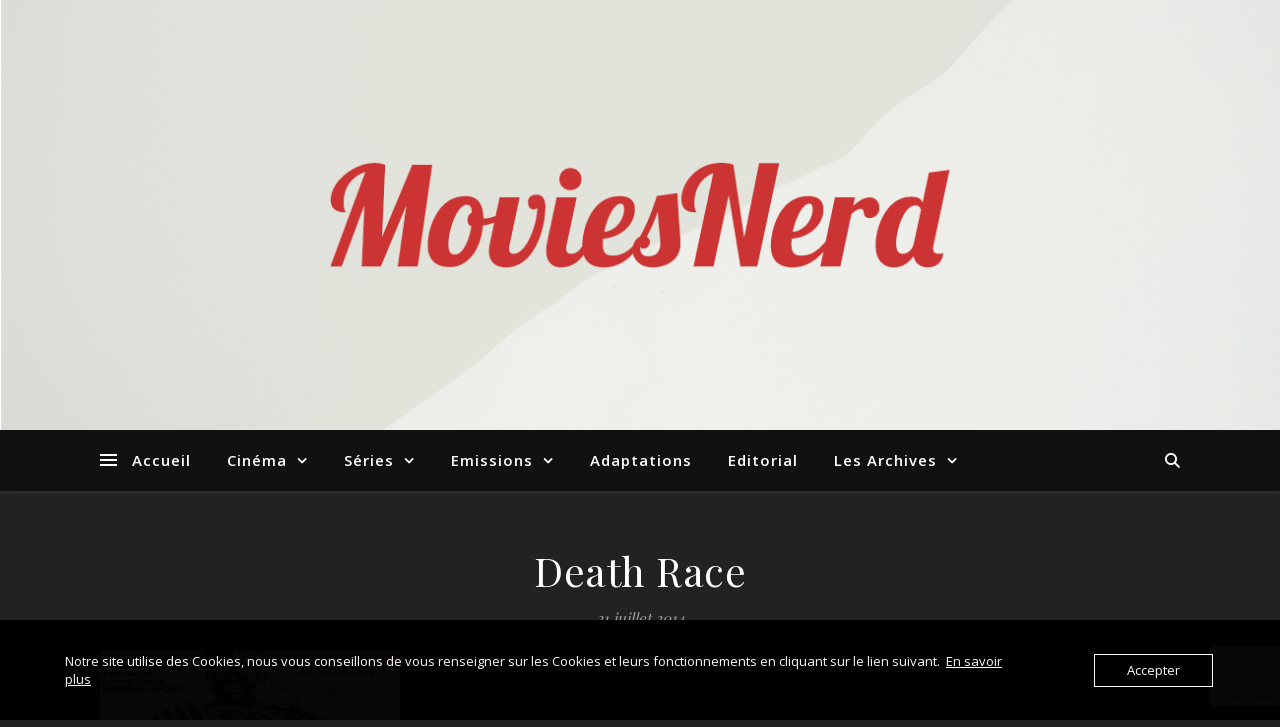

--- FILE ---
content_type: text/html; charset=utf-8
request_url: https://www.google.com/recaptcha/api2/anchor?ar=1&k=6LfYeMkcAAAAADpfwKKuMx4hmYq6E4qRSSrA1Cfd&co=aHR0cHM6Ly9tb3ZpZXNuZXJkLm5ldDo0NDM.&hl=en&v=TkacYOdEJbdB_JjX802TMer9&size=invisible&anchor-ms=20000&execute-ms=15000&cb=fqoezsfnf34c
body_size: 45388
content:
<!DOCTYPE HTML><html dir="ltr" lang="en"><head><meta http-equiv="Content-Type" content="text/html; charset=UTF-8">
<meta http-equiv="X-UA-Compatible" content="IE=edge">
<title>reCAPTCHA</title>
<style type="text/css">
/* cyrillic-ext */
@font-face {
  font-family: 'Roboto';
  font-style: normal;
  font-weight: 400;
  src: url(//fonts.gstatic.com/s/roboto/v18/KFOmCnqEu92Fr1Mu72xKKTU1Kvnz.woff2) format('woff2');
  unicode-range: U+0460-052F, U+1C80-1C8A, U+20B4, U+2DE0-2DFF, U+A640-A69F, U+FE2E-FE2F;
}
/* cyrillic */
@font-face {
  font-family: 'Roboto';
  font-style: normal;
  font-weight: 400;
  src: url(//fonts.gstatic.com/s/roboto/v18/KFOmCnqEu92Fr1Mu5mxKKTU1Kvnz.woff2) format('woff2');
  unicode-range: U+0301, U+0400-045F, U+0490-0491, U+04B0-04B1, U+2116;
}
/* greek-ext */
@font-face {
  font-family: 'Roboto';
  font-style: normal;
  font-weight: 400;
  src: url(//fonts.gstatic.com/s/roboto/v18/KFOmCnqEu92Fr1Mu7mxKKTU1Kvnz.woff2) format('woff2');
  unicode-range: U+1F00-1FFF;
}
/* greek */
@font-face {
  font-family: 'Roboto';
  font-style: normal;
  font-weight: 400;
  src: url(//fonts.gstatic.com/s/roboto/v18/KFOmCnqEu92Fr1Mu4WxKKTU1Kvnz.woff2) format('woff2');
  unicode-range: U+0370-0377, U+037A-037F, U+0384-038A, U+038C, U+038E-03A1, U+03A3-03FF;
}
/* vietnamese */
@font-face {
  font-family: 'Roboto';
  font-style: normal;
  font-weight: 400;
  src: url(//fonts.gstatic.com/s/roboto/v18/KFOmCnqEu92Fr1Mu7WxKKTU1Kvnz.woff2) format('woff2');
  unicode-range: U+0102-0103, U+0110-0111, U+0128-0129, U+0168-0169, U+01A0-01A1, U+01AF-01B0, U+0300-0301, U+0303-0304, U+0308-0309, U+0323, U+0329, U+1EA0-1EF9, U+20AB;
}
/* latin-ext */
@font-face {
  font-family: 'Roboto';
  font-style: normal;
  font-weight: 400;
  src: url(//fonts.gstatic.com/s/roboto/v18/KFOmCnqEu92Fr1Mu7GxKKTU1Kvnz.woff2) format('woff2');
  unicode-range: U+0100-02BA, U+02BD-02C5, U+02C7-02CC, U+02CE-02D7, U+02DD-02FF, U+0304, U+0308, U+0329, U+1D00-1DBF, U+1E00-1E9F, U+1EF2-1EFF, U+2020, U+20A0-20AB, U+20AD-20C0, U+2113, U+2C60-2C7F, U+A720-A7FF;
}
/* latin */
@font-face {
  font-family: 'Roboto';
  font-style: normal;
  font-weight: 400;
  src: url(//fonts.gstatic.com/s/roboto/v18/KFOmCnqEu92Fr1Mu4mxKKTU1Kg.woff2) format('woff2');
  unicode-range: U+0000-00FF, U+0131, U+0152-0153, U+02BB-02BC, U+02C6, U+02DA, U+02DC, U+0304, U+0308, U+0329, U+2000-206F, U+20AC, U+2122, U+2191, U+2193, U+2212, U+2215, U+FEFF, U+FFFD;
}
/* cyrillic-ext */
@font-face {
  font-family: 'Roboto';
  font-style: normal;
  font-weight: 500;
  src: url(//fonts.gstatic.com/s/roboto/v18/KFOlCnqEu92Fr1MmEU9fCRc4AMP6lbBP.woff2) format('woff2');
  unicode-range: U+0460-052F, U+1C80-1C8A, U+20B4, U+2DE0-2DFF, U+A640-A69F, U+FE2E-FE2F;
}
/* cyrillic */
@font-face {
  font-family: 'Roboto';
  font-style: normal;
  font-weight: 500;
  src: url(//fonts.gstatic.com/s/roboto/v18/KFOlCnqEu92Fr1MmEU9fABc4AMP6lbBP.woff2) format('woff2');
  unicode-range: U+0301, U+0400-045F, U+0490-0491, U+04B0-04B1, U+2116;
}
/* greek-ext */
@font-face {
  font-family: 'Roboto';
  font-style: normal;
  font-weight: 500;
  src: url(//fonts.gstatic.com/s/roboto/v18/KFOlCnqEu92Fr1MmEU9fCBc4AMP6lbBP.woff2) format('woff2');
  unicode-range: U+1F00-1FFF;
}
/* greek */
@font-face {
  font-family: 'Roboto';
  font-style: normal;
  font-weight: 500;
  src: url(//fonts.gstatic.com/s/roboto/v18/KFOlCnqEu92Fr1MmEU9fBxc4AMP6lbBP.woff2) format('woff2');
  unicode-range: U+0370-0377, U+037A-037F, U+0384-038A, U+038C, U+038E-03A1, U+03A3-03FF;
}
/* vietnamese */
@font-face {
  font-family: 'Roboto';
  font-style: normal;
  font-weight: 500;
  src: url(//fonts.gstatic.com/s/roboto/v18/KFOlCnqEu92Fr1MmEU9fCxc4AMP6lbBP.woff2) format('woff2');
  unicode-range: U+0102-0103, U+0110-0111, U+0128-0129, U+0168-0169, U+01A0-01A1, U+01AF-01B0, U+0300-0301, U+0303-0304, U+0308-0309, U+0323, U+0329, U+1EA0-1EF9, U+20AB;
}
/* latin-ext */
@font-face {
  font-family: 'Roboto';
  font-style: normal;
  font-weight: 500;
  src: url(//fonts.gstatic.com/s/roboto/v18/KFOlCnqEu92Fr1MmEU9fChc4AMP6lbBP.woff2) format('woff2');
  unicode-range: U+0100-02BA, U+02BD-02C5, U+02C7-02CC, U+02CE-02D7, U+02DD-02FF, U+0304, U+0308, U+0329, U+1D00-1DBF, U+1E00-1E9F, U+1EF2-1EFF, U+2020, U+20A0-20AB, U+20AD-20C0, U+2113, U+2C60-2C7F, U+A720-A7FF;
}
/* latin */
@font-face {
  font-family: 'Roboto';
  font-style: normal;
  font-weight: 500;
  src: url(//fonts.gstatic.com/s/roboto/v18/KFOlCnqEu92Fr1MmEU9fBBc4AMP6lQ.woff2) format('woff2');
  unicode-range: U+0000-00FF, U+0131, U+0152-0153, U+02BB-02BC, U+02C6, U+02DA, U+02DC, U+0304, U+0308, U+0329, U+2000-206F, U+20AC, U+2122, U+2191, U+2193, U+2212, U+2215, U+FEFF, U+FFFD;
}
/* cyrillic-ext */
@font-face {
  font-family: 'Roboto';
  font-style: normal;
  font-weight: 900;
  src: url(//fonts.gstatic.com/s/roboto/v18/KFOlCnqEu92Fr1MmYUtfCRc4AMP6lbBP.woff2) format('woff2');
  unicode-range: U+0460-052F, U+1C80-1C8A, U+20B4, U+2DE0-2DFF, U+A640-A69F, U+FE2E-FE2F;
}
/* cyrillic */
@font-face {
  font-family: 'Roboto';
  font-style: normal;
  font-weight: 900;
  src: url(//fonts.gstatic.com/s/roboto/v18/KFOlCnqEu92Fr1MmYUtfABc4AMP6lbBP.woff2) format('woff2');
  unicode-range: U+0301, U+0400-045F, U+0490-0491, U+04B0-04B1, U+2116;
}
/* greek-ext */
@font-face {
  font-family: 'Roboto';
  font-style: normal;
  font-weight: 900;
  src: url(//fonts.gstatic.com/s/roboto/v18/KFOlCnqEu92Fr1MmYUtfCBc4AMP6lbBP.woff2) format('woff2');
  unicode-range: U+1F00-1FFF;
}
/* greek */
@font-face {
  font-family: 'Roboto';
  font-style: normal;
  font-weight: 900;
  src: url(//fonts.gstatic.com/s/roboto/v18/KFOlCnqEu92Fr1MmYUtfBxc4AMP6lbBP.woff2) format('woff2');
  unicode-range: U+0370-0377, U+037A-037F, U+0384-038A, U+038C, U+038E-03A1, U+03A3-03FF;
}
/* vietnamese */
@font-face {
  font-family: 'Roboto';
  font-style: normal;
  font-weight: 900;
  src: url(//fonts.gstatic.com/s/roboto/v18/KFOlCnqEu92Fr1MmYUtfCxc4AMP6lbBP.woff2) format('woff2');
  unicode-range: U+0102-0103, U+0110-0111, U+0128-0129, U+0168-0169, U+01A0-01A1, U+01AF-01B0, U+0300-0301, U+0303-0304, U+0308-0309, U+0323, U+0329, U+1EA0-1EF9, U+20AB;
}
/* latin-ext */
@font-face {
  font-family: 'Roboto';
  font-style: normal;
  font-weight: 900;
  src: url(//fonts.gstatic.com/s/roboto/v18/KFOlCnqEu92Fr1MmYUtfChc4AMP6lbBP.woff2) format('woff2');
  unicode-range: U+0100-02BA, U+02BD-02C5, U+02C7-02CC, U+02CE-02D7, U+02DD-02FF, U+0304, U+0308, U+0329, U+1D00-1DBF, U+1E00-1E9F, U+1EF2-1EFF, U+2020, U+20A0-20AB, U+20AD-20C0, U+2113, U+2C60-2C7F, U+A720-A7FF;
}
/* latin */
@font-face {
  font-family: 'Roboto';
  font-style: normal;
  font-weight: 900;
  src: url(//fonts.gstatic.com/s/roboto/v18/KFOlCnqEu92Fr1MmYUtfBBc4AMP6lQ.woff2) format('woff2');
  unicode-range: U+0000-00FF, U+0131, U+0152-0153, U+02BB-02BC, U+02C6, U+02DA, U+02DC, U+0304, U+0308, U+0329, U+2000-206F, U+20AC, U+2122, U+2191, U+2193, U+2212, U+2215, U+FEFF, U+FFFD;
}

</style>
<link rel="stylesheet" type="text/css" href="https://www.gstatic.com/recaptcha/releases/TkacYOdEJbdB_JjX802TMer9/styles__ltr.css">
<script nonce="a_ac7IAjzVpZG1wlvLSRDA" type="text/javascript">window['__recaptcha_api'] = 'https://www.google.com/recaptcha/api2/';</script>
<script type="text/javascript" src="https://www.gstatic.com/recaptcha/releases/TkacYOdEJbdB_JjX802TMer9/recaptcha__en.js" nonce="a_ac7IAjzVpZG1wlvLSRDA">
      
    </script></head>
<body><div id="rc-anchor-alert" class="rc-anchor-alert"></div>
<input type="hidden" id="recaptcha-token" value="[base64]">
<script type="text/javascript" nonce="a_ac7IAjzVpZG1wlvLSRDA">
      recaptcha.anchor.Main.init("[\x22ainput\x22,[\x22bgdata\x22,\x22\x22,\[base64]/[base64]/[base64]/[base64]/[base64]/[base64]/[base64]/[base64]/[base64]/[base64]/[base64]/[base64]/[base64]/[base64]/[base64]\\u003d\\u003d\x22,\[base64]\\u003d\\u003d\x22,\x22w4DDjMKKFMK7wrzCjMKJw7hyw55EOcKCEmrDuMO4UcO3w7jDuwnChcOIwpciCsOBLirCgsOfIHhwLMOsw7rCiQjDucOEFEgywofDqk/Cn8OIwqzDhcOlYQbDucKtwqDCrHjCukIMw5/Dm8K3wqoAw4MKwrzCgsKzwqbDvXvDmsKNwonDrHJlwrhsw5U1w4nDucKRXsKRw7MAPMOcXcKOTB/[base64]/CrcO7FHwEw480UxJeQsKuwpPCglRzCcO4w6jCvMKlwp/[base64]/[base64]/UDHDpjfCpyBUwrHDtsK+acOHw7Fpw7rCisKnI2ogFcOnw7bCusKYb8OLZzLDl1U1YMK6w5/[base64]/[base64]/Cv0/[base64]/CnWs2QsO8Xi5nwrHDsw/Ds8KOw6fCoMOCw4ZiNcOZwpPDuMKqRMOiw7llwoPDnsOLw53ClcK1S0YZwr5YLynDjlTDrVPCkGXCqUbDpcKDHRcDw77Cv3rDn2c2dSPCv8OiCcOFwobCrMKfEMOOw7LDg8OTw7NRVGM3Uw4cQxt0w7/Ds8Oawq/DmHIzViQEwo7CvCBpTcOmXGdkAsOUHkkJegXCq8OHwoQlHXjDjGjDs0DClMO7c8OWw4kUUsOUw67DlUHChjfCqgvDmcK+NEMGwqVvwqjCqXrDvh89w7dkBg4bW8K6IMOOw5bCkcOYUXDDuMKNV8OYwrEjTcKkw5okw5XDgjE7acKfWjRGZMOSwoNJw4LCqB/[base64]/ChSfCpRk/[base64]/MirChcK4KcOLw4jDkBnCjsOgw7bDs27CoSTCjlPDkhcnwoIKw4VkecOxwqMRXw9mw77DsSzDssKWVMK+AVbDgcKKw5/Cg00/wooCfcKuw5M0w5dbM8O0XcO4wpEPDW0HM8Ouw5hBVMKxw5vCpcKCF8KzAsKRwpbCuGgaYS8OwoFTVFzDvwjDgmpywrzDo1hYUsOaw4PDncOZwqx/[base64]/Ds08CesOZY8KhJMOPF8OYCcKcw5A7wr8JwqPDncOpRC1Mf8KXw7nCsGnDlVB/[base64]/DscOAIcOVfMOrPMOUPsOpZRHCuMOBG8OVw6MLDBAwwrXCk0XDoAbDisOPABnCr2ErwqkBN8Kww4wqw7NIe8KQMcOlOxEZLCgnw6I2w5jDvBDDm3s3wr7CmcOsT15lTsOXwpbDkgYqw4pEZcOWw7fDhcKdw4jCj2/CtVF9f0kwUcK8OMKcUcKTRMK2wpw/w59Tw5xVLsOdw6IMFcOMfDZybMO/[base64]/DnnbCtsORJcKvw7JEw4M6wp0Awqd3fnrDj2Muw4EKT8Oaw59/O8KDecOENjlzw6HDsCrCvwnCm1jDu0nCpUnDsHoAXH/CgH/CqmVdVMOQwqYzwol6wrwYw5ZVwoBFTsOABgTDtl95DMK/w6MRfQwZwpVZMsO0w7Frw5DClcOBwqRHFcOAwq8cN8KmwqDDssKgw6vCmzZ3wrDCpzAwJ8OfNsOracKkw5Zkwpwrw4JzYATCoMOuIVjCocKFJFt5w7zDrDlZSBTChcKPw7wHwpx0Ck5AKMORwpzDnDzDosKZTsOQfcKQPMKkel7DucKzw4XDqwB8w5/DucKGwrLDnx5lwq3ClcKZwrJhw4xFw5/CoE88BRvCj8OLXcKJwrFFw6HCmQXCr1EHwqcuw4HCqhjDoytRCcOsNljDsMK4XSXDugw8DsKJwrnDgcKhe8KGC2tGw4Z2O8Ogw6rCgcK1w57CrcOrQQIXwrLCnW1eG8KIw4DCtCwdO37DjsKywro0w47CmFJEJMOswozCijrDtm9zwoLDm8K/w6PCvsOxwrg6fMO4Wm8VTsODdlNPFxJzw5TDsgBiwrMVwqRIw5HDjg1IwobCqDYdwrJKwqxVcwnDi8KJwpVgw6heJTxPw698w5DCicK9PyZxCWrDiXrCosKnwoPDpAYnw68cw7zDjDnDmcKQw4/CkmFqw5Vdw6ACc8KCwrHDmTLDi1YXSH1cwr/CgH7Dvi7CmytZwpLCliTCkXY3wrMLw6zDujjCnMO0dMKBwrfDosOtwqgwIj59w7syasKDwo7CpTLCicKCw6NLwr3Dm8KJwpDChWMbwqfDsA5/[base64]/DuxBJXCFbworDkwkvCk3CsMKYKnjDiMOHwokpPUnCr2LDi8OJw5cDw5HDjsOrexvDp8OGw70AUcKgwq3CrMKfEwQpdFPDnFUswq9SB8KWFcOqw6QMwrQfwqbCjMKSCMK/w5ZPwojCtcO5wrUkw5nCt3LDq8OrBxsvwqfCgUtjCsKteMKSw5/CkMOswqbDhWXDrMOCbGwBwpnDuH3Ckj7DhCnCqsO8wqlvwqTDgsOJwoJXfBVsPcO4aGs5wonCpy1kaxdVWsOof8OSwqfDuGgZwoDDqQ5Gw6vDhcORwqdBwqnCqkTCmm/DssKHUsKXDcOzw4U/wrBfwrTClcOjIU0ybDHCq8Ofw65+w5jDsSAjw6AmNsKYwojCmsKTJMK8w7XDhsKxw61Pw6VWHgx4wqUFfj/[base64]/CnkvCtXLCucOCdsK7esKZVwHDo8KFw6nCiMOZXMKEw7rDoMOBf8KdBsKbCcORw556UMOaQcOiw7LCnsKWw74awqhAw6Ugw7kFw67DoMKYw4zDj8K+Xi0yFA1WSGJ8wpgaw43Dq8O1w6nCqk/Ct8OVQmc1woxpdlYCwppLW23CojLCtDoTwpN/w5UvwpJ0w6M3wr/DlBVaUcOpw7LDlw5kwo3Co27Di8OXXcOmw5TDgMK1wo/DicKew57DuQ3CnHN6w7HCvEJRFsOrw6MDwo/[base64]/Cji7DgcKoZyhnwqArw5hSwpbDhMO4VFUza8Kjw63DnxrDqD7Dk8KvwpLCglZ3YCkmwrt5w5XDombDth3CihpNwoTCnWbDjWbChg/CvcODw44cw6BFBXvDg8Kqwqk8w5kvCsO2w5HCusOkwrrDpHVCwpnDj8O9OcO+woTCjMOqwq1Nwo3CgcK2w6xBwpvCk8ObwqB0w4TCpzEYwqbDhMOSw5l/w5tTw5AnLMOrJ07DkHHDnsKfwoUZwq7Dn8O0VhzCsMKXwp/CqWBkH8Kvw5J9wpbCqcO4d8K3KTjClTTCgiHDkWEuQcKLY1bCh8KvwpQxwqoYc8Ktw7TCpDHDl8K7KUvCt0E9E8KxdMKeJELCrTTCmkXDq1tDV8KRwrXDjT1JHH8NdSJ6UElQw41hKAvDhUjDl8Kdwq7CgyYaMEXDiSJ/OF/CsMK4w4o3U8Knb1Ysw6BxSH5Tw7/DtMO+wr/CvC0iw59EAx5Fwox4w6/[base64]/DqgAxw6XCin/CkHBGWcKnw4LDqMONw4DCrABVP8OZExM6w6Bew5XDig3Cs8Ozw7cew7fDssOAJ8ORFsO7SMKUDMOEwpYSdcOpCmwYVMKiw6nChsOXwrjCpcOaw7/[base64]/[base64]/[base64]/wrYvdTpFwqTDkMOneMO7aiAxwpBsX8KdwoZ4Ow1Tw5nDhcOcw4MwSTrCh8ObGMOUwpTCmsKSw5nDlTHCtcKjQiXDtXbChVTDnDFWJsKpw5/ChWjCunU3HxDDvTQ8wpTDqsOfcQU/w6tzw4wvwqjDrcOcwrMhwpI0wovDosK+P8K2fcKiO8K+wpjDvMK1wqcSdsOse0Iqw4LCjcKiQ0A6JVdmQ05pw5LCsn8WGj0oRknDjxDDvVbDqHQfwrTDuzslw6DCtA/ClcOrw4Eeai89A8KnO3TDnMKywow7XQ3CplULw4zDkMK4esOzJDLDgg4cw6AXwok9H8OoJcOSw67Cv8OFwoB0OB8HaHDDikfDqWHDlcK5w5AnTMO8wqTCqnRoJj/DkWjDvsK0w4fDvDw1w6PCtcOgHsO7c0Mqw6fDk3snw7o1VcKaworCtVHCpcK7wrV6NMOXw6fCowLDtwzDh8KVKS1HwpoYNE1gasODwrVuN33CrcOqwrVlw5XDu8OwaQoDwp08wp7DtcKCWDR2TsKOBmNswow7wpDDjQ4jEsK0wr0leFl3Plt6JX1Lw6MQWcO/[base64]/[base64]/CnmlSD011OsKoFsOQNcKqWE4MQsOsw7bCtsO9w7s9FcKiDsK+w57Dt8OiF8Ocw5HDimRKBcK8W3BrVMOtwq8pVynDhMO3wqZ0STN/[base64]/DmsK1VhzDsMO/[base64]/wrkcw4/[base64]/w6PDssO7M8OzLsKDRiMuw7vCkmvDjkDCrFUtQMKkw40LfwVLw4JJOwTDvQscLcKnwpTCnSd1w7XCojHCqcO9wpbDv2rDn8OtHcOWw63CrT3CkcO2wqzDjBvCnBh9wpZvwpkYFm3CkcOHw7zDgsK0WMO9Hg/[base64]/Dv8K5w59OCkzCk8KMwpbDlDdhfcO4w7fDvMKXaHfDhcOTwp4XBklZw6ISw4nDqcOsMsOFwpbCn8O0w5ZDwqJtwoMiw7LDl8KRZ8OsQVrCtcKIGVENDi3Ctj5PMHrCosKKFcOSwrI0w7lNw75Lw57CpcK/[base64]/[base64]/CknzDlUHDmDHCuMKbeydPFcOISMOLw6Ruw7LCoVjCrsO5wrDCtMO/w48SU3BdV8OrfyHDl8OPcD4pw5cwwoPDksODw5jCl8OXw47CuRp3w4HCgMK6wo9mwpfCmh1lwr3DocKLw4lSwohPK8K8NcOzw4LCmW1BRQpZwp7Dh8KEwp/ClH3Cok/DpQDCqGDCnzDDrX8+wpQ1bgfDssKOw7nCmsKDwrQ/[base64]/ClsKbacO3w5IZwpMLZ1NTwpFawp7DjcKGWcKzwrIuw4fDo8KLwofDs1YEWcOzwprDp0LCmsO3w4k0w5h4wr7Cg8KIw7rCsW85wrN9wrEOw7TChEbCgmVqSSZCLcKUw74RHsOswq/Dt2vDo8KZw7lzT8OOb1/CgcKeHgA6djsMwpMnwoB9Uh/Dq8OwWxDDrcKEdgUuwqlQVsKTw5rCuXvCnH/CiHbDiMOHwq/DucOFQcKeSUHDrnhVw45SasOmwrwHw6IVKMKcCQTDlsKCY8Kdw6bDr8KhXGQXCMK8wpnDuWx1w5XClkDCm8OpHcOhDQHDrhzDoz7CjMK8M1vDtCIdwrZROUV8I8OSw4hkI8KAwqLCm0/Coy7DlsOww7TCpS1Jw4rCvBt1N8O3worDhAvCgi1Bw4bCvk8Nwp7DgsKZc8O2McKyw43CjQN/dwzCu0tDwr80ZjnCm00Jw7bCr8O/emUowqh9wphAwqQaw7I4D8OQesOBw7BKwq89HHHDgnx9fsOBwoLDrTh8wodqwpHDkcO/AsO6EsO0A1kLwpsiw5DCmMOtfMOEFVF0HsOiNxfDgUPDnU/DqcK0bsO0w48NYsOYw4zCv3tDwr7CisO9NcKCwpTCglbDqEYGw70sw5wQw6Bjwp1Ew6xQW8K0S8Kww5/DisOPG8KBGhfDhw89fMOswqzDscO/w45nSsOaQMOFwqnDucOafmlcwoLCmFnDhcOvfMOowpPCly3CsDJzYMOjEylXFsOsw4Rjw5kxwo3CtcOsEChEw6nCnwvCvMK8cGRjw7vCvh7CvMOdwr/DrEfChxhiC0HDggghDMK0wqnCkhLDq8K4QCbCsz1oJUwAWcKuW0HCqcO6wohgwrYNw45pLsKAwpPDqMOowqvDlEPDnEU7JMKbO8OMMU7CisOIYxsLcMOvczhTWRLCl8OVwr3DgXTDlcKXw4ZXw4NcwpwIwpV/bEXChsOnF8KxPcOaVcKEbsKmwrcgw6NQVxABaW5sw4DDkWPDsn17woXCm8OuSgEoNS7Dk8KLGylYbMKzFhfCgsKvOg4rwpZww6LCssOkVVXCqGvDh8K9wqvCmsKTZxbCmwrDqGLCmMOaCVLDi0c+IAzCvmgcw5bDlcO4Uw/DgD8mw5jCv8KBw6PCksKjX3JUY1cYHcKxwpB9JsOyImR6w54uw4TCkmzDp8OUw6pYaGFJwqBuw4tGw4zDkhfCtcKlw5Awwq8Pw5/Dl25GC2vDhCDCqmp9ZwQfVMKbwrNoScKLwrvCk8KuNsOJwqXCj8OvMhRVQxTDi8Opw5wYWB7DmAFrfzokE8KNB33CqcOxw4cCfWRgRzTCvcK7KMKrQcOQwp7DmcKjMFbDljPDhSUtw77DqsOPfGLCpjsFZnzDvCg2w5o/EcO9HGPDshHCosKmVWZrTVXCiSEgw6BCcmcYw4pCw6xhMGrDhcOgw67CjmogNsKRH8OiFcO0WWtNNcKpE8OTwqYqw4jDsmBkb0zDqRwedcOTMX8kEgkoAzQ4BQvDpVrDsmTDiCogwqQQw4xXGMKxVUluIcKXw6/DlsOxw7PCiyN9w68YTMK6J8OCUlXCl1ZHw4J9LW7CqVzCk8Osw7fDnFRyEwrDnTNjfcOSwrB5Bzlhck5PRmtoHG/[base64]/DqlPCmMKAUXF6UzTDosKofsOpw7cIMsKow7PCt3PDhsK4IsO6HiPDrgIKwo/[base64]/DgcOKGcOVw7HCngXDsVwuZgXDo8KiBDVaw7PCmWTCkcOLwrgFSz3DpMOiKn/Ck8OGBHgPX8KufcOew7BMSXDDu8Onw7zDnQrCq8O7TMKtRsKDUsOYUiclCMKjwozDk0o1wqU0OFbDlBjDsBjCnsOYNwwCw7PDg8OowqDCgMOFw6Zlwr4vwpoYw4Brw70ewo/DnMKjw5dIwqB4RW3CncKIwq84wqwawqZKHcKzHcKdwr/DicOtw60YcU/[base64]/DsjPDvkvChwrCp8OjdMOzwpHDjyVHwqc7asKJCTXCgcOPw79QfWV8w7wdwpl/bsOow5QFLHbDtT07wox2wpw0S0MPw4zDo8O3c2vCnybCosKJWcK/[base64]/Cg3/[base64]/FsKOFTUkeg7CuTTCrsK3IjJqw4cuw7nDi2FbG1TCtQdYXcOFf8OFw5nDt8OXwpTCpBfChH/DlEhQw6PCgwHClcOYw5/[base64]/[base64]/[base64]/Ct8K8JFjCgsOWw4HCo3TCmMOSw4PDqDtxwp/CtsOkGkJkw6Yzw6MJJh/DoUV0P8ODw6VhwpLDvkkxwoxEcsKVTsKpw6bCnMKzwqbCpV8nwrd1wofCkcKpwoXDr1nCgMOgKMOxw7/Cug4QeFZnO1TCgsKvwqk2w5tSw7ZmOcK9c8O1w5XDjCTDjgAEw7JQE2bDpsKIw7ccdUopFcKFwoolfsO6SAtBw4USwqVRNiPCiMOhw7/Cs8OoESlHw5jDocKbwpbCpS7DtWjCpV/CpsOQw4RWw71nw7fDhU/DnRdYwrF0biLDs8KdBTLDhsOyPD3CucOnUMK+c0/[base64]/DvsKcUsOgw5/CusKOw6wfFHXCk8KewrfCi8KOUUPDowBWwojDn3AAw7vCrlnCgHVhJWJdVsOyLnl9B3/DhVHDrMOwwqrCrcKFEmXCpRLCmxsFQgjCrcORw7Zow55fwqxuwrF3b0TCvHbDi8OVfMOTI8OsVjA6wqnClnQJwp7Cj3XCvcOYSMOoeQHDl8O0wpjDq8Khw5wnw47CisOpwp/CuHVvwq9tFnrDlMOIw4HCsMKEUCktERoxwr0NYcKLwqtiL8OAwrTDtcO6wr/DiMKxwoRGw77DvsKhw6duwrVFwoTCpiY3esKtS05swpfDgMOJwoFYw5h5w7nDoD5RQMKtEMOFHkMjBmp0JlAeUxbCigrDvgrCksKuwpIHwqTDu8OwdW0beAVcwpBIIcKnwo/DhcO4wqRZdsKJw7oAW8OPwooqesOmGkTCvcKyfxTCpcOsORoiSsOew7Y2XD9FFybCj8OKSG4aDD3DgkQUw5HDti4Rw7zCtQDDozxCw4nCpsO8fj3Ct8ObasOAw4x3Y8O8wpd1w4hnwr/Dm8OZw44CfwrDkMOiDnYBwq/CqCFSF8O1ShvCnEcQWGzDn8OZS2fCqMOCw4ZWwq/Cp8KxOcOjfQHDrsOlCkleOnUeWcO7HHw4w5J7DsOvw7/[base64]/DuMKDwrPCiHJCIMKTwo3CtlUdwpTDo8OCCcOTwrvCgcOfFS16w7DCkWA/woTCv8OtYllGDMONF27CocKAwq7DkwRDIcKUEF3DmMK9aiQ1TsOhV2JMw67Du0QBw55ddHLDlMKswqPDvMOHw7/DpsOib8O0w4jCuMKOE8Osw7HDq8KiwqjDrkMNAcOtwqbDhMOmw58KEDw8TsOfw7XDmgIuw61+w6PDvVh4wqfDv3nCmcK/wqbDlsOAwp7Di8OeVsOlGMKERsOpw7lVwpdOw6xZw73Cj8Ouw6ggYcKIZmnCojzCvxrDtMKtwoLCp2jDo8KedDZ7cSfCvCrDscO9BMKif3HDosKNOHMlAsOTeELCtMKbG8O3w41bT0wew4vDr8KIwpvDnlQywpjDhsKFKsKyH8K9Az/DpFd5VwHDgG/CpQLDmiMxwrNlIMKRw6ZbDsOFXMK3HMO4wrVEOSjCp8Kbw411IcOcwoNbwrLCvQotw4rDrTFkTnxXUzTCjMK4w7N+wqfDssOLw7pUw6/Dl2c3w7EPSsKEQcO+dMKCwpfCicK7CxzCknEXwpI5wr8zwp0Aw6t2GcOnw4nCphQsLMOtJybDmcOXKlrDlXw7SkLDkXDDkE7DiMODwolqwpcLbRXDkGYPwqzChsOFw6dNdcOpewjDgmDCnMO7w4lDQsOfw5otBcOywozClMKWw4/[base64]/CgMKcwr44wpzCt1nDtcKyw40Jeh8CwpgEw73ClsK2Q8O5wpnDpMKjw4IGw7PCqsOhwppNAsKiwrwDw63CiAAKHScfw5HDklh5w7DCl8KJcMOJwoh0J8OVd8O5wpUOwqXCpsODwq/[base64]/BxoPw4zDoMOuw7oLwq1Bw7RWw7J0P0BzMUU4wqnCi0VDHsOrwozCusKWcz3Dj8KCckhuwoxANsObwrjDq8O5w755PGIdwqBPdcK5IR7DrsK/wqUKw77Dk8OHBcKXDsOPQsOUDMKfw6LDs8OmwqDDkXDCu8KNYMKUwrMKPVnDhSzCt8Oyw5LCucKPw7PCoUbCo8Ktwrk1ccOgesOKAiUIw7tPwodGPSZuVcKOTmTDiiPCk8OfcCDCtz/DrTUMPMOgwo/CusKEw4VNw7FMw41gQcKzSMOcVsO9wpcMQMOAwoAdblrCkMKDcsOIwq3CkcKeGsK0DhvCokBuw4xDVx/[base64]/Cg8OiU8OuacOdw7rCjMOTacKJwqvDjcOkwpdqQhRWwpjCvsKqw4JyTMOgc8KRwrNRVcKlwp9rwrnCocKxccKOw7zDpsKhUWfDlDHCpsKXw7bCkMO2W1FkacO0A8Orw7UGwpJuI3sWMjJawpbCgXnCgcKHRlLDun/CoBAXQivCpyUxOMOBP8O1Rz7CkmvCpcKOwp1XwoULCkvCsMKQw4o9ACfCrQTDqylJMsO1wobChjoYwqTCnMOkCQMEw5XCjcKmQ0vCgzEDw6dgKMKubsK/wpHDq1XDn8OxwrzDocKgw6FqcMKVw43Ck0wFw6/DtcO1RC/[base64]/Dow1eUmPDhcKlwpjDjsOgw6gaKAXCni/[base64]/ScK5a8KAwrXDgsKaKBnCihYxwqzDhsO/wp7CtcO2fRPDnw/DmcOnwpw/[base64]/CnMOqJzzDssKQw4PDml0MwrfCpXXDlMOgWcOAwr/DiMKEeS3CtWXCh8KgSsKYw73CvGhWw5rCvMO0w4lrBcONNU/Cr8KcRUJvw6bCvgBIQsOvwpFEP8Oqw7hPw4hJw4UEwpYBU8K7w6nCoMKnwrfDusKLCUTDskjDq03CgztPwq/CpQcse8KXw59XcsKXPCA/GW5iV8Onw4zDtcOlw7LCpcKwCcOdBWNlOsK2TV0owr/DmsO6w5LClsOZw5IJw7ttNMOVwrHDkF3DgGklw5dvw61Vwo/CqEMxL0tawo5Gw7bCtMKbaRUZdsKlw4UEGjNBw7RVwoYWDWQowp3DvlDDtRQ4YsKgUD3CqcOWJVZ/[base64]/[base64]/Dsx/DtxlCw6hhwpHClMK4w6DCusKtw53DkCJ2SMKkZRcISGvCunx9wqbCpkzCsk3DmMOmw7F3wpoePsKZUsO8bsKaw615SBjDscK6w6tYG8OlVTLDqcK9wobDmsK1Tz7Do2clRMKZwrrCkXvChy/CjxnDvMOePsK7w6wlLcKFXFUpN8OJw67Dr8KcwrNAblXCg8OEw6LCpnzDpyfDq0ISNcOYY8OWwpLClsOHwprCsg/DpsKZWcKOClrDp8K0wpRSXUjCgRDDpMK9fBF6w65tw6Bxw6MUw6nCp8OeZcOzw6HDnsO5Sh4Zwr4kwrs1fMOUC19ewolKwp/CnMOMOihuLcOQwonCuMKawovCnBd6DsO+FsOcRwkaR1bDmFgCw5DDrMOCwrzCjsKyw5zDmsK4wpFkwpPCqDIGwq1yNTcUXMKpwpLCgxLDmA7CrCNDwqrCiMONLVjCu2BLbVbDsmHCiFccwq1gw5rDj8Klw4XDsk/DtMKkw7bCqMOew71IK8OeCMOhNh8uLVomS8K1wo9QwrNhwqIuw6AswqtFw5E3w6/DvsO6ASNiw4dxfyTDlMKXBcKiw7fCrcKYI8OUSBfDiifCksOmagXCmsKiwpjCtsO0PsOYesOuYsKpQQbDksKPSRAtwq5XL8Oow48Mwp7DusOVNBN4w7g5WMKuQcK8F2TDokvDvcKiC8OyDcOUfsOQEUwIw6F1wqdlwrIGdMKLw5LDqmbDvsO/woDCs8KWw7LDj8KKw6jCt8O9w6rCnBJscGpGdcKCwoMUZG7Csj3DoXDCq8KeDsO5w7AjYsKfH8KCXcKJT2RrMMOJDUptEBvCggXCpDx3NsOFw4HDnsOLw4JIPGPDiF0awq/DrBPCmEdlwqDDnMObLzTDn0bCmMO/KHTDm0HCt8OJEsObRcK8w7HDpMKBwokVw4fCr8OOXBTDqg7DmDzDjm9nw63DsnYndm4xI8OHScK3w7vDjMOZL8OAwp9AM8KuwozDmsKEw6vCg8KhwpXCjA/CnlDCnFh4NFbDnGjCqQLCgsKmHMKiYGQZB0nChcO+YnvDicOaw5/DmcKmMBYkw6TDuxLDiMO7w6t8w5spVsKKO8KlXsKCGizCmGnCocOyfm5Mw7VQw74vw4bDl10RSHEdJcOqw6FnbALCucK+f8OlPMKBw5IYw6bDuSzCg17CgCTDgcKNPcKtL09INBpVfcKvNsO/FMO8OmIiw4/CplTDuMO4RsKtwrnCgMOqwrhAfMKlwp7CuRXDt8K/wpnCi1ZXwrdmw57CmMKTw4jChX3DsRcKwo/Cg8K5woEgwpvCrW4LwoDChC93Z8OMb8Oyw6Mqwqpgw77DrMO8Jitkw6Jpw5fCq1nDtHXCtBLDuD0Rwpp6VsK/AmnDgilBY3wxGsKSw5jCl01YwprDhsK4w5nCkQQEM1sLwr/[base64]/PDp/MsOLwpLCpsKRW8KgwrbDnAHDqSnCjA8dw6jCnyPDgRnDiMKUWHggwqfDiwbDjS7ClMOxVi4ddsKuw5R9NBfDnsKAw4/CmsKzS8ODw4MsOwUWdQDCnnnCtMOAGcKTb07Csm5/U8KHwohhw7N8wqrDoMOIwpnCnMK+BMOaZw7DqsOEwpfDu0ZEwq0qasO2w6J3cMOXM0zDnlLCo2wlM8K7e17CvsKww7DCgx3Do2DCj8KpQHNpwrjChWbCo3rCsxhcIsKRYMOeJ1/CqcKCwp/[base64]/CuMOnOjfDp1DCu8KODS3CksO2w7jDsEZpwqVxw6QHY8KAJm54bwYLw7FOwp3DtwoeScKLOMKdbsOTw4PCkcOZIiTClsOve8KYBMKswqMzwrx2wpTClMOww7IVwqLDuMKJwqsBwrPDgW/[base64]/CmsOUwqpHBRbDpRFcwq4Hw7E/GELDt8O2w5NvNG3DhMKhUyPDvUMXwp3CpT3Cs1bDqxQlwoPDohTDoRBmD3xaw63CrSfCvMKfaB5uc8OKHwTCrMOvw7HCtQvCj8KrGUcJw7RUwrtLTDTChifDjsOHw4B8w63Chj/Dnwhfwp/Dmh9lOjcjwogNw4/Ds8ONw4cVw5xeQ8OYcC4iIFZ9MnfCqcOxw7Ufwpdmw5HDmMOsa8OacMKPXmrCpG3DoMO+YRtjSWJWw6NXFXjCisKtU8KswrTDhlXCi8KOwqjDrsKWw5bDl3HCg8Kmcl/[base64]/Dp8Oew77Di8OHexfClcKTNynCrmwrbMOPwpXDj8Kkw7goO3B7aGXCqMK7w7oad8O8XXnCtsKidErCqcOkw7RlRsKBG8KzdsKZOsKVwqQcwpbCplxYwodvw6XCgg1YwoXDrXxCw7vCt1llCcOIwr5bw7/Dj0/CsUAQw6TCsMOgw6jCncK/w7daF11gR0/[base64]/CjDI2V3TCrMOICsKkw5x7wp/CvkJpSMOVMMKdbE/CnGYBCXvDoGXDsMOfwpAxdcO3eMKAw4VCM8KcOMKnw4/[base64]/ChDjDncOcNsO0w7PDgmpiDsOnwp7CscKwLUF4wrHCssKJEMO4woTDtHnDlRcVfsKewpfDqsKxcMKSwpd1w5syByjCrsKiF0FHDjTDkH/DnMKuwonDmsOnw5rDrsOLLsKmw7HDsxHDgxHCmTISwqzDisO9TMKmKsKDHF8FwqY2wq48WhTDqixbw5jCojjCn0pWwpnDmB3DoWhBw6HDonA9w7IRw5PDuS3CqDYbw4LChHhPIWs3UXrDiTMLTMOiFnXDv8O4S8O+wrdSKsKbwrPCoMOfw5rCmjrCpGYlLGAbK3Q4w5/DoSd1ZwzCpFV/wq7ClsKjw5BJTsOnw4zDiW4XLMKKTz3CiHPCuEATwpvDh8K5FUUaw7fClhDDo8OKOcKpwodKwpEhwosFb8OXRcKqw7nDn8KTMgxtw4/DnsKrw54WacOGw6PCjB/CpMKCw6ofw7bCv8ONwp3Dv8KFw6XDpsKZw7EGw4zDlcOpQXYccMOlworDpMOhwooTEjhuwq1oaB7CpGrDgMKLw7PCk8KOCMKjQCvCh1d2wpcNw5Jywr3DnRLDssO3OwjDm0LCu8KwwoDDhwDCiGfCqsOxwodqLgzCkk84wrIAw5t/w4NOAMKICB9+w6PChsOKw4nCtz3CkCzDo3/Ch07DqwVzd8OQH1ViFsKCwobDpTI7w6HCiiXDscKFCsKUIX/CjMK4wr/CojXDs0U7w6zChFsHdEhPw797HMOrPcKPw6jChEXCiEfCtMK0XsKdBicOTwM4w5fDosKAw4zChk1GTSfDmwEEUsOJb0EvfhfDqlnDiCMEwpU/woxyV8Kzwr5Jw7ICwqpDZcOGSnQ4Jg3Du3DDsS8veysjezLDjcKrw7A9w4PClMOWw5l7w7TCrMKxaFxIw73DoVfCmGp2LMOkbMKZw4fCtMORwo/DrcOleVHDlsO1WHnDvAxPa3ddwq50wpdmw4jChcK9wojCjsKPwpIiUzzDtU8Sw6/CscKfcDd1wpp2w71Bw7DCi8Krw6zCt8OeWTNVwpQUwqteST/Cv8KHw4ItwqZBwp84Ni/CscKXcyFiNmzCvsKBM8K7wqbDqMO6YcKgw4snPsKQwqUSwr3Cj8OoVmIcwrwtw5lLwrwVw6vCpcKFUMKgwq5ReA/[base64]/DkkrCnUHCmHslw7nDiMK1PsKCwox8aB09wrrCiMO8D2rCu3Ntwq8Cw61zHMKeZggAcMKxcE/DrRoqw6sww5DDv8KoKcOGIMK+wrQqw5DChMKwccKwf8KtTMKUFUQhw4LCvsKDKgPCoELDosOafF8FfSsUH17DnMO9OcO1w7RUCsKawppGBCHCgSLCrnjCvHDCqcO3TRfDpMO3GMKBw70GTsKvPU/Cl8KLNSc+W8K9IiFvw4xuU8KvcTfDtsOxwq7ChDNSQcKdfx85w6Q/w7/Ck8OVDsKVB8ONw5dUwo7Dl8K2w6vDpF0mD8OswoZ5wozDrlMEw67DiRrCmsOewpw2wrPDpBPDlxlcw4N4YMO0w77Di2PCi8Kqw7DDlcO6w6ofJcOtwpUZN8K/UcOtZsOTwqbDuQI5w6paRH0rL0g7VD/[base64]/w64/wrsiw7NbwrDCo0gxdnDDkW4hUMOOEcKXw6bCvR/Cs2jDv3sEU8Kpwqt0CTjDicOZwp3CgwrCusOQw5LCiUR9HHvDixLDhsKJwph6w5TCjWJBwrDDuGU5w4DDo2g7MMOeZ8KaOsK+wrxdw7HDssO/bXzDhTXDiy3DlWzDq17Dh1zCtFTCusKNNcOUPsKVHsKBanXCu3wWwpbCpDcuEmtCNUbDgT7Crh/[base64]/w4Riw7fCnsKbBSTCg8OjHsOJYsKDPsOETMK5a8OJwr3DiVZSwrdYJMKrDMKawrxswpdUIcOOAMKrJsKsPsKMwrx6HUHDq0PDucOGw7rDscOnRsO6w5nDq8K7w5ZBBcKDGsO/w6cowpBxw6x4w7V2wo3DvcKqw6zDl0NsdMK3cQ\\u003d\\u003d\x22],null,[\x22conf\x22,null,\x226LfYeMkcAAAAADpfwKKuMx4hmYq6E4qRSSrA1Cfd\x22,0,null,null,null,0,[21,125,63,73,95,87,41,43,42,83,102,105,109,121],[7668936,634],0,null,null,null,null,0,null,0,null,700,1,null,0,\[base64]/tzcYADoGZWF6dTZkEg4Iiv2INxgAOgVNZklJNBoZCAMSFR0U8JfjNw7/vqUGGcSdCRmc4owCGQ\\u003d\\u003d\x22,0,1,null,null,1,null,0,1],\x22https://moviesnerd.net:443\x22,null,[3,1,1],null,null,null,1,3600,[\x22https://www.google.com/intl/en/policies/privacy/\x22,\x22https://www.google.com/intl/en/policies/terms/\x22],\x22ZldvoDiTsFb8ZS+5pmVgj24ll+k5w34ROGDfj3AXoyw\\u003d\x22,1,0,null,1,1764037487995,0,0,[171],null,[249,34],\x22RC-rH7hSKQcLOy3Zg\x22,null,null,null,null,null,\x220dAFcWeA5O5XG9apPYrryzeJ1u1YEl1KVlNrjew0EZx-WyTiM5iWGo_BX1xXxTXgdwswoZXHAb0t35u-qpc3HMdIfa87yYOLy4ZQ\x22,1764120287898]");
    </script></body></html>